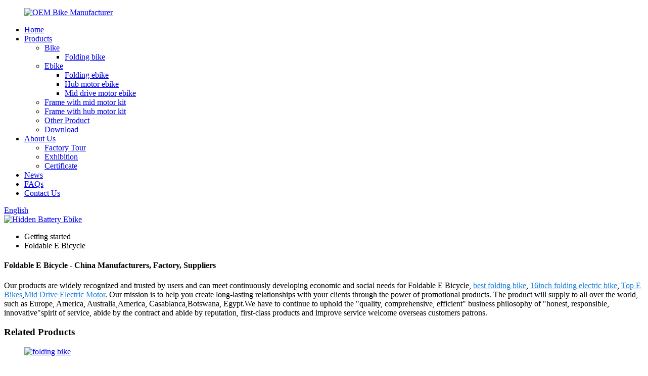

--- FILE ---
content_type: text/html
request_url: https://www.eecycling.com/foldable-e-bicycle/
body_size: 10731
content:
<!DOCTYPE html>
<html dir="ltr" lang="en">
<head>
<meta http-equiv="Content-Type" content="text/html; charset=UTF-8" />
<title>China Foldable E Bicycle Manufacturers and Factory, Suppliers | Eecycle</title>
<meta name="viewport" content="width=device-width,initial-scale=1,minimum-scale=1,maximum-scale=1,user-scalable=no">
<link rel="apple-touch-icon-precomposed" href="">
<meta name="format-detection" content="telephone=no">
<meta name="apple-mobile-web-app-capable" content="yes">
<meta name="apple-mobile-web-app-status-bar-style" content="black">
<link href="//cdn.globalso.com/eecycling/style/global/style.css" rel="stylesheet">
<link href="//cdn.globalso.com/eecycling/style/public/public.css" rel="stylesheet">
<link href="https://fonts.font.im/css?family=Poppins:300,400,500,600,700" rel="stylesheet">
<link rel="shortcut icon" href="//cdn.globalso.com/eecycling/5f848b0a31.png" />
<link rel="canonical" href="https://www.eecycling.com/foldable-e-bicycle/" />
<meta name="description" content="Foldable E Bicycle Manufacturers, Factory, Suppliers From China, Welcome to build the well and long standing business relationships with our company to create a glorious future together. customers' satisfaction is our eternal pursuit!" />
</head>
<body>
<div class="container">
 <header class=" web_head">
    <div class="head_layout layout">
       <figure class="logo">
	 <a href="https://www.eecycling.com/">			<img src="//cdn.globalso.com/eecycling/5f848b0a3.png" alt="OEM Bike Manufacturer">
				</a>
</figure>	

      <nav class="nav_wrap">
        <ul class="head_nav">
            <li><a href="/">Home</a></li>
<li><a href="https://www.eecycling.com/products/">Products</a>
<ul class="sub-menu">
	<li><a href="https://www.eecycling.com/bike/">Bike</a>
	<ul class="sub-menu">
		<li><a href="https://www.eecycling.com/folding-bike/">Folding bike</a></li>
	</ul>
</li>
	<li><a href="https://www.eecycling.com/ebike/">Ebike</a>
	<ul class="sub-menu">
		<li><a href="https://www.eecycling.com/folding-ebike/">Folding ebike</a></li>
		<li><a href="https://www.eecycling.com/hub-motor-ebike/">Hub motor ebike</a></li>
		<li><a href="https://www.eecycling.com/mid-drive-motor-ebike/">Mid drive motor ebike</a></li>
	</ul>
</li>
	<li><a href="https://www.eecycling.com/mid-drive-motor/">Frame with mid motor kit</a></li>
	<li><a href="https://www.eecycling.com/frame-with-hub-motor-kit/">Frame with hub motor kit</a></li>
	<li><a href="/products/">Other Product</a></li>
	<li><a href="https://www.eecycling.com/download/">Download</a></li>
</ul>
</li>
<li><a href="https://www.eecycling.com/about-us/">About Us</a>
<ul class="sub-menu">
	<li><a href="https://www.eecycling.com/factory-tour/">Factory Tour</a></li>
	<li><a href="https://www.eecycling.com/exhibition/">Exhibition</a></li>
	<li><a href="https://www.eecycling.com/certificate/">Certificate</a></li>
</ul>
</li>
<li><a href="/news/">News</a></li>
<li><a href="https://www.eecycling.com/faqs/">FAQs</a></li>
<li><a href="https://www.eecycling.com/contact-us/">Contact Us</a></li>
        </ul>
        <div id="btn-search" class="btn--search"></div>
      </nav>
      <!--change-language-->
     <div class="change-language ensemble">
  <div class="change-language-info">
    <div class="change-language-title medium-title">
       <div class="language-flag language-flag-en"><a href="https://www.eecycling.com/"><b class="country-flag"></b><span>English</span> </a></div>
       <b class="language-icon"></b> 
    </div>
	<div class="change-language-cont sub-content">
        <div class="empty"></div>
    </div>
  </div>
</div>
<!--theme320-->  
      <!--change-language--> 
    </div>
  </header>
  <!--// web_head end --> 
    <!--// web_head end -->            <section class='tag_banner'>
            <a href="https://www.eecycling.com/mid-drive-motor-ebike/">
                <img width="100%" height="auto" src="//cdn.globalso.com/eecycling/3c5dcc6712.jpg" alt="Hidden Battery Ebike">
            </a>
        </section>
        <section class="global_page">
        <section class="layout">
            <ul class="global_path_nav">
                <li><a>Getting started</a></li>
                <li><a>Foldable E Bicycle</a></li>
            </ul>

            <section class="global_section global_section01">

                <h1 class="global_title">
                    Foldable E Bicycle - China Manufacturers, Factory, Suppliers
                </h1>
                <p>
                                            Our products are widely recognized and trusted by users and can meet continuously developing economic and social needs for Foldable E Bicycle, <a style="color:#167fdf" href="https://www.eecycling.com/best-folding-bike/" title="best folding bike">best folding bike</a>, <a style="color:#167fdf" href="https://www.eecycling.com/16inch-folding-electric-bike/" title="16inch folding electric bike">16inch folding electric bike</a>, <a style="color:#167fdf" href="https://www.eecycling.com/top-e-bikes/" title="Top E Bikes">Top E Bikes</a>,<a style="color:#167fdf" href="https://www.eecycling.com/mid-drive-electric-motor/" title="Mid Drive Electric Motor">Mid Drive Electric Motor</a>. Our mission is to help you create long-lasting relationships with your clients through the power of promotional products. The product will supply to all over the world, such as Europe, America, Australia,America, Casablanca,Botswana, Egypt.We have to continue to uphold the "quality, comprehensive, efficient" business philosophy of "honest, responsible, innovative"spirit of service, abide by the contract and abide by reputation, first-class products and improve service welcome overseas customers patrons.                                     </p>




            </section>
            <section class="global_section global_section02">
                <h3 class="global_title">Related Products</h3>
                <div class="global_top_products flex_wrap">
                    <div class="global_leftpd global_product phref">
                                                <figure><a href="https://www.eecycling.com/2020-hot-sale-folding-bike-16-inch%ef%bc%8cwholesale-cheap-folding-bicycles%ef%bc%8cmini-foldable-bicycles-for-sale-product/" title="2020 hot sale folding bike 16 inch，Wholesale cheap folding bicycles,，mini foldable bicycles for sale"><div class="img"><img src="//cdn.globalso.com/eecycling/自行车z1.jpg" alt="folding bike"><a class="fancybox pd_icon" href="//cdn.globalso.com/eecycling/自行车z1.jpg" data-fancybox-group="gallery" title="folding bike"></a></div></a><figcaption><h2 style="margin-top: 15px;"><a href="https://www.eecycling.com/2020-hot-sale-folding-bike-16-inch%ef%bc%8cwholesale-cheap-folding-bicycles%ef%bc%8cmini-foldable-bicycles-for-sale-product/" title="2020 hot sale folding bike 16 inch，Wholesale cheap folding bicycles,，mini foldable bicycles for sale">2020 hot sale folding bike 16 inch，Wholesale cheap folding bicycles,，mini foldable bicycles for sale</a></h2><a href="https://www.eecycling.com/2020-hot-sale-folding-bike-16-inch%ef%bc%8cwholesale-cheap-folding-bicycles%ef%bc%8cmini-foldable-bicycles-for-sale-product/" title="2020 hot sale folding bike 16 inch，Wholesale cheap folding bicycles,，mini foldable bicycles for sale" class="global_toppd_btn">Read More</a></figcaption></figure>
                    </div>
                    <div class="global_rightpd flex_wrap">
                                                    <div class="global_product">
                                <figure>
                                    <div class="img">
                                        <a href="https://www.eecycling.com/16-inch-aluminium-alloy-frame-folding-bikes5-speed-variable-speed-bicycledouble-disc-brakes-best-foldable-bike-product/" title="16 Inch Aluminium Alloy Frame Folding Bikes/5 Speed Variable Speed Bicycle/Double Disc Brakes Best Foldable Bike"><img src="//cdn.globalso.com/eecycling/H619ee090e7d842b7b1b0f08d2aaea6ce8.jpg" alt="folding bike"><a class="fancybox pd_icon" href="//cdn.globalso.com/eecycling/H619ee090e7d842b7b1b0f08d2aaea6ce8.jpg" data-fancybox-group="gallery" title="folding bike" data-fancybox-group="gallery"></a></a></div>
                                    <figcaption>
                                        <h2 style="margin-top: 8px;height:36px!important;line-height:18px!important;overflow:hidden"><a style=""  href="https://www.eecycling.com/16-inch-aluminium-alloy-frame-folding-bikes5-speed-variable-speed-bicycledouble-disc-brakes-best-foldable-bike-product/" title="16 Inch Aluminium Alloy Frame Folding Bikes/5 Speed Variable Speed Bicycle/Double Disc Brakes Best Foldable Bike">16 Inch Aluminium Alloy Frame Folding Bikes/5 Speed Variable Speed Bicycle/Double Disc Brakes Best Foldable Bike</a></h2>
                                    </figcaption>
                                </figure>
                            </div>
                                                    <div class="global_product">
                                <figure>
                                    <div class="img">
                                        <a href="https://www.eecycling.com/the-hottest-and-best-electric-bicycle-with-foldable-bike-36v-voltage-battery-removable-product/" title="the hottest and best Electric bicycle with foldable bike 36v voltage battery removable"><img src="//cdn.globalso.com/eecycling/Haa2baa4fe3ac46ce86e38650ae2656adF.jpg" alt="best foldable ebike"><a class="fancybox pd_icon" href="//cdn.globalso.com/eecycling/Haa2baa4fe3ac46ce86e38650ae2656adF.jpg" data-fancybox-group="gallery" title="best foldable ebike" data-fancybox-group="gallery"></a></a></div>
                                    <figcaption>
                                        <h2 style="margin-top: 8px;height:36px!important;line-height:18px!important;overflow:hidden"><a style=""  href="https://www.eecycling.com/the-hottest-and-best-electric-bicycle-with-foldable-bike-36v-voltage-battery-removable-product/" title="the hottest and best Electric bicycle with foldable bike 36v voltage battery removable">the hottest and best Electric bicycle with foldable bike 36v voltage battery removable</a></h2>
                                    </figcaption>
                                </figure>
                            </div>
                                                    <div class="global_product">
                                <figure>
                                    <div class="img">
                                        <a href="https://www.eecycling.com/2020-factory-16inch-folding-bikeswholesale-good-quality-foldable-bikeportable-bicycle-product/" title="2020 Factory 16inch folding bikes/wholesale good quality foldable bike/portable bicycle"><img src="//cdn.globalso.com/eecycling/H42269baa9ff245db95a78e7dd82273adf.jpg" alt="16inch folding bike"><a class="fancybox pd_icon" href="//cdn.globalso.com/eecycling/H42269baa9ff245db95a78e7dd82273adf.jpg" data-fancybox-group="gallery" title="16inch folding bike" data-fancybox-group="gallery"></a></a></div>
                                    <figcaption>
                                        <h2 style="margin-top: 8px;height:36px!important;line-height:18px!important;overflow:hidden"><a style=""  href="https://www.eecycling.com/2020-factory-16inch-folding-bikeswholesale-good-quality-foldable-bikeportable-bicycle-product/" title="2020 Factory 16inch folding bikes/wholesale good quality foldable bike/portable bicycle">2020 Factory 16inch folding bikes/wholesale good quality foldable bike/portable bicycle</a></h2>
                                    </figcaption>
                                </figure>
                            </div>
                                                    <div class="global_product">
                                <figure>
                                    <div class="img">
                                        <a href="https://www.eecycling.com/20-inch-foldable-electric-bicycle-with-powerful-250w-mid-drive-motor-powered-by-hidden-lithium-battery-product/" title="20 inch foldable electric bicycle with powerful 250w mid drive motor powered by hidden lithium battery"><img src="//cdn.globalso.com/eecycling/HTB18HqBBL9TBuNjy1zbq6xpepXa7.jpg" alt="HTB18HqBBL9TBuNjy1zbq6xpepXa7"><a class="fancybox pd_icon" href="//cdn.globalso.com/eecycling/HTB18HqBBL9TBuNjy1zbq6xpepXa7.jpg" data-fancybox-group="gallery" title="HTB18HqBBL9TBuNjy1zbq6xpepXa7" data-fancybox-group="gallery"></a></a></div>
                                    <figcaption>
                                        <h2 style="margin-top: 8px;height:36px!important;line-height:18px!important;overflow:hidden"><a style=""  href="https://www.eecycling.com/20-inch-foldable-electric-bicycle-with-powerful-250w-mid-drive-motor-powered-by-hidden-lithium-battery-product/" title="20 inch foldable electric bicycle with powerful 250w mid drive motor powered by hidden lithium battery">20 inch foldable electric bicycle with powerful 250w mid drive motor powered by hidden lithium battery</a></h2>
                                    </figcaption>
                                </figure>
                            </div>
                                                    <div class="global_product">
                                <figure>
                                    <div class="img">
                                        <a href="https://www.eecycling.com/wholesale-16-foldable-bicycle-350w-electric-bike-3578-speed-with-removable-powerful-battery-6-8ah-product/" title="Wholesale 16&quot; Foldable Bicycle 350W Electric Bike 3,5,7,8 Speed With Removable Powerful Battery 6.8Ah"><img src="//cdn.globalso.com/eecycling/H34f4c034c8fb4049bf31ff1ec27866b7H.jpg" alt="folding bike"><a class="fancybox pd_icon" href="//cdn.globalso.com/eecycling/H34f4c034c8fb4049bf31ff1ec27866b7H.jpg" data-fancybox-group="gallery" title="folding bike" data-fancybox-group="gallery"></a></a></div>
                                    <figcaption>
                                        <h2 style="margin-top: 8px;height:36px!important;line-height:18px!important;overflow:hidden"><a style=""  href="https://www.eecycling.com/wholesale-16-foldable-bicycle-350w-electric-bike-3578-speed-with-removable-powerful-battery-6-8ah-product/" title="Wholesale 16&quot; Foldable Bicycle 350W Electric Bike 3,5,7,8 Speed With Removable Powerful Battery 6.8Ah">Wholesale 16&quot; Foldable Bicycle 350W Electric Bike 3,5,7,8 Speed With Removable Powerful Battery 6.8Ah</a></h2>
                                    </figcaption>
                                </figure>
                            </div>
                                                    <div class="global_product">
                                <figure>
                                    <div class="img">
                                        <a href="https://www.eecycling.com/2020-hot-sale-folding-bike-16-inchwholesale-cheap-folding-bicyclesoem-mini-foldable-bicycles-bike-for-sale-product/" title="2020 hot sale folding bike 16 inch/Wholesale cheap folding bicycles/OEM mini foldable bicycles bike for sale"><img src="//cdn.globalso.com/eecycling/H8216ffa7bd6d48cda4c3f6c0d26174dfm.jpg" alt="16inch folding bike"><a class="fancybox pd_icon" href="//cdn.globalso.com/eecycling/H8216ffa7bd6d48cda4c3f6c0d26174dfm.jpg" data-fancybox-group="gallery" title="16inch folding bike" data-fancybox-group="gallery"></a></a></div>
                                    <figcaption>
                                        <h2 style="margin-top: 8px;height:36px!important;line-height:18px!important;overflow:hidden"><a style=""  href="https://www.eecycling.com/2020-hot-sale-folding-bike-16-inchwholesale-cheap-folding-bicyclesoem-mini-foldable-bicycles-bike-for-sale-product/" title="2020 hot sale folding bike 16 inch/Wholesale cheap folding bicycles/OEM mini foldable bicycles bike for sale">2020 hot sale folding bike 16 inch/Wholesale cheap folding bicycles/OEM mini foldable bicycles bike for sale</a></h2>
                                    </figcaption>
                                </figure>
                            </div>
                                            </div>
                </div>
            </section>
                            <section class="global_section global_advertisement">

                    <a href="https://www.eecycling.com/products/">
                        <img width="100%" height="auto" src="//cdn.globalso.com/eecycling/1a3d090e11.jpg" alt="YBK-3">
                    </a>
                </section>
                        <section class="global_section global_sell_product">
                <h3 class="global_title">Top Selling Products</h3>
                <ul class="global_featuredpd flex_wrap">

                                            <li class="global_featureed_item">
                            <figure>
                                <div class="img">
                                    <a href="https://www.eecycling.com/new-arrival-20-folding-ebike-city-ebike-with-250w-motor-product/" title="New Arrival 20" Folding Ebike, City Ebike with 250W Motor"><img src="//cdn.globalso.com/eecycling/1.jpg" alt="electric bike"><a class="fancybox pd_icon" href="//cdn.globalso.com/eecycling/1.jpg" data-fancybox-group="gallery" title="electric bike" data-fancybox-group="gallery"></a></a>
                                </div>
                                <figcaption>
                                    <h2 style="margin-top: 8px;height:36px!important;line-height:18px!important;overflow:hidden">
                                        <a style="height:36px!important;line-height:18px!important;overflow:hidden"  href="https://www.eecycling.com/new-arrival-20-folding-ebike-city-ebike-with-250w-motor-product/" title="New Arrival 20" Folding Ebike, City Ebike with 250W Motor">New Arrival 20" Folding Ebike, City Ebike with 250W Motor</a>
                                    </h2>
                                </figcaption>
                            </figure>

                        </li>

                                            <li class="global_featureed_item">
                            <figure>
                                <div class="img">
                                    <a href="https://www.eecycling.com/electric-shimano-seven-product/" title="NEW 25km/h Electric Bike Portable E-Folding Bicycle 350W 36V"><img src="//cdn.globalso.com/eecycling/IMG_6701.jpg" alt="electric bike"><a class="fancybox pd_icon" href="//cdn.globalso.com/eecycling/IMG_6701.jpg" data-fancybox-group="gallery" title="electric bike" data-fancybox-group="gallery"></a></a>
                                </div>
                                <figcaption>
                                    <h2 style="margin-top: 8px;height:36px!important;line-height:18px!important;overflow:hidden">
                                        <a style="height:36px!important;line-height:18px!important;overflow:hidden"  href="https://www.eecycling.com/electric-shimano-seven-product/" title="NEW 25km/h Electric Bike Portable E-Folding Bicycle 350W 36V">NEW 25km/h Electric Bike Portable E-Folding Bicycle 350W 36V</a>
                                    </h2>
                                </figcaption>
                            </figure>

                        </li>

                                            <li class="global_featureed_item">
                            <figure>
                                <div class="img">
                                    <a href="https://www.eecycling.com/24v-250w-20inch-foldable-ebike-mini-folding-electric-bike-with-front-drive-motor-product/" title="24V 250W 20inch Foldable Ebike, Mini Folding Electric Bike with Front Drive Motor"><img src="//cdn.globalso.com/eecycling/未标题-113.jpg" alt="folding ebike"><a class="fancybox pd_icon" href="//cdn.globalso.com/eecycling/未标题-113.jpg" data-fancybox-group="gallery" title="folding ebike" data-fancybox-group="gallery"></a></a>
                                </div>
                                <figcaption>
                                    <h2 style="margin-top: 8px;height:36px!important;line-height:18px!important;overflow:hidden">
                                        <a style="height:36px!important;line-height:18px!important;overflow:hidden"  href="https://www.eecycling.com/24v-250w-20inch-foldable-ebike-mini-folding-electric-bike-with-front-drive-motor-product/" title="24V 250W 20inch Foldable Ebike, Mini Folding Electric Bike with Front Drive Motor">24V 250W 20inch Foldable Ebike, Mini Folding Electric Bike with Front Drive Motor</a>
                                    </h2>
                                </figcaption>
                            </figure>

                        </li>

                                            <li class="global_featureed_item">
                            <figure>
                                <div class="img">
                                    <a href="https://www.eecycling.com/top-folding-bikes-compact-folding-bike-small-folding-bicycle-product/" title="top folding bikes, compact folding bike, small folding bicycle"><img src="//cdn.globalso.com/eecycling/f99bbf90.jpg" alt="top folding bike"><a class="fancybox pd_icon" href="//cdn.globalso.com/eecycling/f99bbf90.jpg" data-fancybox-group="gallery" title="top folding bike" data-fancybox-group="gallery"></a></a>
                                </div>
                                <figcaption>
                                    <h2 style="margin-top: 8px;height:36px!important;line-height:18px!important;overflow:hidden">
                                        <a style="height:36px!important;line-height:18px!important;overflow:hidden"  href="https://www.eecycling.com/top-folding-bikes-compact-folding-bike-small-folding-bicycle-product/" title="top folding bikes, compact folding bike, small folding bicycle">top folding bikes, compact folding bike, small folding bicycle</a>
                                    </h2>
                                </figcaption>
                            </figure>

                        </li>

                                            <li class="global_featureed_item">
                            <figure>
                                <div class="img">
                                    <a href="https://www.eecycling.com/cheap-best-electric-bicycle-2019-16inch-350w-folding-electric-bike-from-china-factory-product/" title="Cheap best electric bicycle 2019 16inch 350W folding electric bike from china factory"><img src="//cdn.globalso.com/eecycling/H9033e9db4b0645058811a97119d2892fw.jpg" alt="best electric bicycle"><a class="fancybox pd_icon" href="//cdn.globalso.com/eecycling/H9033e9db4b0645058811a97119d2892fw.jpg" data-fancybox-group="gallery" title="best electric bicycle" data-fancybox-group="gallery"></a></a>
                                </div>
                                <figcaption>
                                    <h2 style="margin-top: 8px;height:36px!important;line-height:18px!important;overflow:hidden">
                                        <a style="height:36px!important;line-height:18px!important;overflow:hidden"  href="https://www.eecycling.com/cheap-best-electric-bicycle-2019-16inch-350w-folding-electric-bike-from-china-factory-product/" title="Cheap best electric bicycle 2019 16inch 350W folding electric bike from china factory">Cheap best electric bicycle 2019 16inch 350W folding electric bike from china factory</a>
                                    </h2>
                                </figcaption>
                            </figure>

                        </li>

                                            <li class="global_featureed_item">
                            <figure>
                                <div class="img">
                                    <a href="https://www.eecycling.com/27-5-full-suspension-mountain-ebike%ef%bc%8cmtb-electric-bike-product/" title="27.5" Full Suspension Mountain Ebike，MTB Electric bike"><img src="//cdn.globalso.com/eecycling/E8000-P.jpg" alt="E8000-P"><a class="fancybox pd_icon" href="//cdn.globalso.com/eecycling/E8000-P.jpg" data-fancybox-group="gallery" title="E8000-P" data-fancybox-group="gallery"></a></a>
                                </div>
                                <figcaption>
                                    <h2 style="margin-top: 8px;height:36px!important;line-height:18px!important;overflow:hidden">
                                        <a style="height:36px!important;line-height:18px!important;overflow:hidden"  href="https://www.eecycling.com/27-5-full-suspension-mountain-ebike%ef%bc%8cmtb-electric-bike-product/" title="27.5" Full Suspension Mountain Ebike，MTB Electric bike">27.5" Full Suspension Mountain Ebike，MTB Electric bike</a>
                                    </h2>
                                </figcaption>
                            </figure>

                        </li>

                                            <li class="global_featureed_item">
                            <figure>
                                <div class="img">
                                    <a href="https://www.eecycling.com/save-place-collapsible-adult-bicycle-mini-16-fold-bike-folding-exercise-bike-product/" title="Save Place Collapsible Adult Bicycle, Mini 16" Fold Bike Folding Exercise Bike"><img src="//cdn.globalso.com/eecycling/f853bd03.jpg" alt="collapsible bicycle"><a class="fancybox pd_icon" href="//cdn.globalso.com/eecycling/f853bd03.jpg" data-fancybox-group="gallery" title="collapsible bicycle" data-fancybox-group="gallery"></a></a>
                                </div>
                                <figcaption>
                                    <h2 style="margin-top: 8px;height:36px!important;line-height:18px!important;overflow:hidden">
                                        <a style="height:36px!important;line-height:18px!important;overflow:hidden"  href="https://www.eecycling.com/save-place-collapsible-adult-bicycle-mini-16-fold-bike-folding-exercise-bike-product/" title="Save Place Collapsible Adult Bicycle, Mini 16" Fold Bike Folding Exercise Bike">Save Place Collapsible Adult Bicycle, Mini 16" Fold Bike Folding Exercise Bike</a>
                                    </h2>
                                </figcaption>
                            </figure>

                        </li>

                                            <li class="global_featureed_item">
                            <figure>
                                <div class="img">
                                    <a href="https://www.eecycling.com/electric-day-car-five-product/" title="2021 New Foldable lightweight E Cycle, Lion Battery Power folding bike for adults, Youths"><img src="//cdn.globalso.com/eecycling/3-speed-ebike-red1.png" alt="foldable ebike"><a class="fancybox pd_icon" href="//cdn.globalso.com/eecycling/3-speed-ebike-red1.png" data-fancybox-group="gallery" title="foldable ebike" data-fancybox-group="gallery"></a></a>
                                </div>
                                <figcaption>
                                    <h2 style="margin-top: 8px;height:36px!important;line-height:18px!important;overflow:hidden">
                                        <a style="height:36px!important;line-height:18px!important;overflow:hidden"  href="https://www.eecycling.com/electric-day-car-five-product/" title="2021 New Foldable lightweight E Cycle, Lion Battery Power folding bike for adults, Youths">2021 New Foldable lightweight E Cycle, Lion Battery Power folding bike for adults, Youths</a>
                                    </h2>
                                </figcaption>
                            </figure>

                        </li>

                                            <li class="global_featureed_item">
                            <figure>
                                <div class="img">
                                    <a href="https://www.eecycling.com/commuter-foldable-cheapest-ebike-mini-electric-bike-for-adults-product/" title="Commuter Foldable Cheapest Ebike, Mini Electric Bike for Adults"><img src="//cdn.globalso.com/eecycling/503.jpg" alt="20inch ebike"><a class="fancybox pd_icon" href="//cdn.globalso.com/eecycling/503.jpg" data-fancybox-group="gallery" title="20inch ebike" data-fancybox-group="gallery"></a></a>
                                </div>
                                <figcaption>
                                    <h2 style="margin-top: 8px;height:36px!important;line-height:18px!important;overflow:hidden">
                                        <a style="height:36px!important;line-height:18px!important;overflow:hidden"  href="https://www.eecycling.com/commuter-foldable-cheapest-ebike-mini-electric-bike-for-adults-product/" title="Commuter Foldable Cheapest Ebike, Mini Electric Bike for Adults">Commuter Foldable Cheapest Ebike, Mini Electric Bike for Adults</a>
                                    </h2>
                                </figcaption>
                            </figure>

                        </li>

                                            <li class="global_featureed_item">
                            <figure>
                                <div class="img">
                                    <a href="https://www.eecycling.com/16-inch-easy-charging-fold-up-electric-ebike-for-commuterselectric-cycle-product/" title="16 inch easy charging fold up electric ebike for commuters/electric cycle"><img src="//cdn.globalso.com/eecycling/6ca50d41.jpg" alt="fold up ebike"><a class="fancybox pd_icon" href="//cdn.globalso.com/eecycling/6ca50d41.jpg" data-fancybox-group="gallery" title="fold up ebike" data-fancybox-group="gallery"></a></a>
                                </div>
                                <figcaption>
                                    <h2 style="margin-top: 8px;height:36px!important;line-height:18px!important;overflow:hidden">
                                        <a style="height:36px!important;line-height:18px!important;overflow:hidden"  href="https://www.eecycling.com/16-inch-easy-charging-fold-up-electric-ebike-for-commuterselectric-cycle-product/" title="16 inch easy charging fold up electric ebike for commuters/electric cycle">16 inch easy charging fold up electric ebike for commuters/electric cycle</a>
                                    </h2>
                                </figcaption>
                            </figure>

                        </li>

                                            <li class="global_featureed_item">
                            <figure>
                                <div class="img">
                                    <a href="https://www.eecycling.com/the-lightest-folding-bike-in-the-world-folding-bike-on-sale-product/" title="The lightest folding bike in the world, folding bike on sale"><img src="//cdn.globalso.com/eecycling/75b936ff.jpg" alt="folding bike"><a class="fancybox pd_icon" href="//cdn.globalso.com/eecycling/75b936ff.jpg" data-fancybox-group="gallery" title="folding bike" data-fancybox-group="gallery"></a></a>
                                </div>
                                <figcaption>
                                    <h2 style="margin-top: 8px;height:36px!important;line-height:18px!important;overflow:hidden">
                                        <a style="height:36px!important;line-height:18px!important;overflow:hidden"  href="https://www.eecycling.com/the-lightest-folding-bike-in-the-world-folding-bike-on-sale-product/" title="The lightest folding bike in the world, folding bike on sale">The lightest folding bike in the world, folding bike on sale</a>
                                    </h2>
                                </figcaption>
                            </figure>

                        </li>

                                            <li class="global_featureed_item">
                            <figure>
                                <div class="img">
                                    <a href="https://www.eecycling.com/china-factory-directly-sale-36v-350w-motor-16-inch-electric-bikefolding-e-bicycle-for-adult-product/" title="China Factory Directly Sale 36V 350W motor 16 inch Electric Bike/Folding e bicycle for Adult"><img src="//cdn.globalso.com/eecycling/Hf4ed0406b6d24e86a4fa5a9e7fa126e2W.jpg" alt="electric bike"><a class="fancybox pd_icon" href="//cdn.globalso.com/eecycling/Hf4ed0406b6d24e86a4fa5a9e7fa126e2W.jpg" data-fancybox-group="gallery" title="electric bike" data-fancybox-group="gallery"></a></a>
                                </div>
                                <figcaption>
                                    <h2 style="margin-top: 8px;height:36px!important;line-height:18px!important;overflow:hidden">
                                        <a style="height:36px!important;line-height:18px!important;overflow:hidden"  href="https://www.eecycling.com/china-factory-directly-sale-36v-350w-motor-16-inch-electric-bikefolding-e-bicycle-for-adult-product/" title="China Factory Directly Sale 36V 350W motor 16 inch Electric Bike/Folding e bicycle for Adult">China Factory Directly Sale 36V 350W motor 16 inch Electric Bike/Folding e bicycle for Adult</a>
                                    </h2>
                                </figcaption>
                            </figure>

                        </li>

                    

                </ul>
            </section>
                        <section class="global_section global_related_tab_container">
                <ul class="global_tabs">
                                            <li class="active"><i></i>Related Blog</li><li><i></i>Related Videos</li><li><i></i>Reviews</li>
                    
                                                        </ul>
                <div class="global_tab_container">
                                            <div class="global_rela_wrap global_relanews_wrap show_wrap">
                            <ul class="global_related_items flex_wrap global_related_columus">
                                                                    <li class="global_related_columu">
                                        <h3 class="related_title"><a href="https://www.eecycling.com/news/bicycle-lighting-tips/"  title="Bicycle lighting tips">Bicycle lighting tips</a></h3>
                                        <div class="related_info">
-Check in time (now) whether your light still works.
-Remove batteries from the lamp when they run out, otherwise they will destroy your lamp.
-Make sure you adjust your lamp properly. It&#8217;s ...</div>
                                    </li>
                                                                    <li class="global_related_columu">
                                        <h3 class="related_title"><a href="https://www.eecycling.com/news/which-city-uses-bikes-the-most/"  title="Which City Uses Bikes the Most?">Which City Uses Bikes the Most?</a></h3>
                                        <div class="related_info">While the Netherlands is the country with the most cyclists per capita, the city with the most cyclists is actually Copenhagen, Denmark. Up to 62% of Copenhagen’s population use a bicycle for their...</div>
                                    </li>
                                                                    <li class="global_related_columu">
                                        <h3 class="related_title"><a href="https://www.eecycling.com/news/high-performance-off-road-crossover-electric-bicycle/"  title="High Performance Off-Road Crossover Electric Bicycle">High Performance Off-Road Crossover Electric Bicycle</a></h3>
                                        <div class="related_info">We have launched a new model&#8211; AQL CROSSOVER! Looks different from regular electric bike. Our design philosophy is to combine the look of a motorcycle with a e-bike. Developed a stylish and sp...</div>
                                    </li>
                                                                    <li class="global_related_columu">
                                        <h3 class="related_title"><a href="https://www.eecycling.com/news/china-electric-bicycle-industry/"  title="China electric bicycle industry">China electric bicycle industry</a></h3>
                                        <div class="related_info">
Our country&#8217;s electric bicycle industry has certain seasonal characteristics, which are related to weather, temperature, consumer demand and other conditions. Every winter, the weather turns...</div>
                                    </li>
                                                            </ul>
                        </div>
                                                    <div class="global_rela_wrap global_relavideo_wrap">

                                <h5 style="font-weight: 700;font-size: 16px;font-family: Nunito;margin-bottom: 10px; padding-left: 10px;line-height: 1;width: 100%">Foldable E Bicycle Related Videos From Youtube</h5>

                                <ul class="global_related_videos flex_nowrap">



                                                                                                                        <li class="global_related_video">

                                                <div class="border_shadow">
                                                    <iframe width="100%" height="100%" style="border-radius: 20px" src="https://www.youtube.com/embed/xMOnww8HHOU" frameborder="0" allow="accelerometer; autoplay; encrypted-media; gyroscope; picture-in-picture" allowfullscreen></iframe></div>
                                            </li>
                                                                                    <li class="global_related_video">

                                                <div class="border_shadow">
                                                    <iframe width="100%" height="100%" style="border-radius: 20px" src="https://www.youtube.com/embed/hDqvOsvV9ak" frameborder="0" allow="accelerometer; autoplay; encrypted-media; gyroscope; picture-in-picture" allowfullscreen></iframe></div>
                                            </li>
                                                                            

                                </ul>
                            </div>
                                                <div class="global_rela_wrap global_relareview_wrap ">

                            <ul class="global_related_items flex_wrap global_related_columus">


                                                                                                    <li class="global_related_item global_related_columu">
                                        <h4 class="related_title"><i class="fa_icontw"></i>
                                            <a  title="">Leona<span style='font-size:14px;font-weight:400;'> 2021.01.24 07:09:23</span></a>
                                            <span class="re_star">
                                                <img src="//cdn.globalso.com/img/star01.png" alt="">
                                                <img src="//cdn.globalso.com/img/star01.png" alt="">
                                                <img src="//cdn.globalso.com/img/star01.png" alt="">
                                                <img src="//cdn.globalso.com/img/star01.png" alt="">
                                                <img src="//cdn.globalso.com/img/star01.png" alt=""></span></h4><div class="related_info"> The company can think what our think, the urgency of urgency to act in the interests of our position, can be said this is a responsible company, we had a happy cooperation!</div>
                                    </li>
                                                                    <li class="global_related_item global_related_columu">
                                        <h4 class="related_title"><i class="fa_icontw"></i>
                                            <a  title="">Sally<span style='font-size:14px;font-weight:400;'> 2020.12.09 00:29:00</span></a>
                                            <span class="re_star">
                                                <img src="//cdn.globalso.com/img/star01.png" alt="">
                                                <img src="//cdn.globalso.com/img/star01.png" alt="">
                                                <img src="//cdn.globalso.com/img/star01.png" alt="">
                                                <img src="//cdn.globalso.com/img/star01.png" alt="">
                                                <img src="//cdn.globalso.com/img/star01.png" alt=""></span></h4><div class="related_info"> The factory technical staff not only have high level of technology, their English level is also very good, this is a great help to technology communication.</div>
                                    </li>
                                                                    <li class="global_related_item global_related_columu">
                                        <h4 class="related_title"><i class="fa_icontw"></i>
                                            <a  title="">Astrid<span style='font-size:14px;font-weight:400;'> 2020.11.25 18:51:56</span></a>
                                            <span class="re_star">
                                                <img src="//cdn.globalso.com/img/star01.png" alt="">
                                                <img src="//cdn.globalso.com/img/star01.png" alt="">
                                                <img src="//cdn.globalso.com/img/star01.png" alt="">
                                                <img src="//cdn.globalso.com/img/star01.png" alt="">
                                                <img src="//cdn.globalso.com/img/star01.png" alt=""></span></h4><div class="related_info"> Cooperate with you every time is very successful, very happy. Hope that we can have more cooperation!</div>
                                    </li>
                                                                    <li class="global_related_item global_related_columu">
                                        <h4 class="related_title"><i class="fa_icontw"></i>
                                            <a  title="">Renata<span style='font-size:14px;font-weight:400;'> 2020.10.13 19:28:29</span></a>
                                            <span class="re_star">
                                                <img src="//cdn.globalso.com/img/star01.png" alt="">
                                                <img src="//cdn.globalso.com/img/star01.png" alt="">
                                                <img src="//cdn.globalso.com/img/star01.png" alt="">
                                                <img src="//cdn.globalso.com/img/star01.png" alt="">
                                                <img src="//cdn.globalso.com/img/star01.png" alt=""></span></h4><div class="related_info"> Although we are a small company, we are also respected. Reliable quality, sincere service and good credit, we are honored to be able to work with you!</div>
                                    </li>
                                                                    <li class="global_related_item global_related_columu">
                                        <h4 class="related_title"><i class="fa_icontw"></i>
                                            <a  title="">Fanny<span style='font-size:14px;font-weight:400;'> 2020.08.20 18:39:12</span></a>
                                            <span class="re_star">
                                                <img src="//cdn.globalso.com/img/star01.png" alt="">
                                                <img src="//cdn.globalso.com/img/star01.png" alt="">
                                                <img src="//cdn.globalso.com/img/star01.png" alt="">
                                                <img src="//cdn.globalso.com/img/star01.png" alt="">
                                                <img src="//cdn.globalso.com/img/star01.png" alt=""></span></h4><div class="related_info"> High Quality, High Efficiency, Creative and Integrity, worth having long-term cooperation! Looking forward to the future cooperation!</div>
                                    </li>
                                                                    <li class="global_related_item global_related_columu">
                                        <h4 class="related_title"><i class="fa_icontw"></i>
                                            <a  title="">tobin<span style='font-size:14px;font-weight:400;'> 2019.12.06 16:48:53</span></a>
                                            <span class="re_star">
                                                <img src="//cdn.globalso.com/img/star01.png" alt="">
                                                <img src="//cdn.globalso.com/img/star01.png" alt="">
                                                <img src="//cdn.globalso.com/img/star01.png" alt="">
                                                <img src="//cdn.globalso.com/img/star01.png" alt="">
                                                <img src="//cdn.globalso.com/img/star01.png" alt=""></span></h4><div class="related_info"> Goods just received, we are very satisfied, a very good supplier, hope to make persistent efforts to do better.</div>
                                    </li>
                                
                            </ul>
                        </div>
                    

                                                        </div>
            </section>

            <section class="global_section global_related_serach">
                <h3 class="global_title">related search</h3>

                <ul class="global_research">
                    <li><a href="https://www.eecycling.com/foldable-bicycles/" title="foldable bicycles">foldable bicycles</a></li>
                    <li><a href="https://www.eecycling.com/best-folding-bicycles/" title="Best folding bicycles">Best folding bicycles</a></li>
                    <li><a href="https://www.eecycling.com/mini-e-bicycle/" title="Mini E Bicycle">Mini E Bicycle</a></li>
                    <li><a href="https://www.eecycling.com/aluminium-bike/" title="Aluminium Bike">Aluminium Bike</a></li>
                    <li><a href="https://www.eecycling.com/e-bike/" title="e bike">e bike</a></li>
                    <li><a href="https://www.eecycling.com/bicycles-for-adults/" title="bicycles for adults">bicycles for adults</a></li>
                    <li><a href="https://www.eecycling.com/foldable-electric-cycle/" title="Foldable Electric Cycle">Foldable Electric Cycle</a></li>
                    <li><a href="https://www.eecycling.com/mtb-cycle/" title="Mtb Cycle">Mtb Cycle</a></li>
                    <li><a href="https://www.eecycling.com/fold-up-bike/" title="fold up bike">fold up bike</a></li>
                    <li><a href="https://www.eecycling.com/commuter-e-bike/" title="Commuter E Bike">Commuter E Bike</a></li>
                    <li><a href="https://www.eecycling.com/long-range-emtb/" title="Long Range Emtb">Long Range Emtb</a></li>
                </ul>
            </section>
            <section class="global_section global_leave_message_container">
                <section class="global_message_wrap inquiry-form-wrap border_shadow">
                    <script type="text/javascript" src="//www.globalso.site/form.js"></script>
                </section>
            </section>
        </section>
    </section>

    <script src="//cdn.globalso.com/blog.js"></script>
    <link rel="stylesheet" type="text/css" href="//cdn.globalso.com/blog.css">
 <!-- web_footer start -->
    <footer class="web_footer">
    <div class="layout">
      <div class="foor_service">
        <nav class="foot_item foot_nav wow fadeInLeftA" data-wow-delay=".5s" data-wow-duration=".8s">
          <h2 class="fot_tit">information</h2>
          <ul>
	<li><a href="https://www.eecycling.com/featured-products/">Featured Products</a></li>
<li><a href="https://www.eecycling.com/tags/">Hot Tags</a></li>
<li><a href="/sitemap.xml">Sitemap.xml</a></li>
          </ul>
        </nav>
        
         <div class="foot_item foot_company_item wow fadeInLeftA" data-wow-delay=".7s" data-wow-duration=".8s">
           <h2 class="fot_tit">inquiry</h2>
            <p class=""> For inquiries about our products or pricelist, please leave your email to us and we will be in touch within 24 hours.</p>
<a href="javascript:" class="inquiry_btn">inquiry now</a>
      </div>
        
        
        <div class="foot_item foot_contact_item wow fadeInLeftA" data-wow-delay=".9s" data-wow-duration=".8s">
          <h2 class="fot_tit">contact us</h2>
          <ul class="foot_contact">
	<li class="foot_address">EECYCLE TIANJIN TECHNOLOGY CO., LTD.</li>	<li class="foot_phone"><a href="tel:0086-13102120914">0086-13102120914</a></li>	<li class="foot_email"><a href="mailto:admin@eecycle.com">admin@eecycle.com</a></li>          </ul>
           <ul class="foot_sns">
		<li><a target="_blank" href="https://twitter.com/Eecycledotcom"><img src="//cdn.globalso.com/eecycling/a3f91cf3.png" alt="sns03"></a></li>
			<li><a target="_blank" href="https://www.youtube.com/channel/UCytGOrPBhBrASCMIxpW0QUg"><img src="//cdn.globalso.com/eecycling/400f8e40.png" alt="sns04"></a></li>
			<li><a target="_blank" href="https://www.facebook.com/Eecycle-Tianjin-Technology-Co-Ltd-106953201619825"><img src="//cdn.globalso.com/eecycling/412f3928.png" alt="sns01"></a></li>
			<li><a target="_blank" href=""><img src="//cdn.globalso.com/eecycling/be742829.png" alt="linkedIn (1)"></a></li>
	          </ul>
        </div>
   </div>
	<div class="copyright wow fadeInLeftA" data-wow-delay="1.2s" data-wow-duration=".8s">
								© Copyright - 2010-2022 : All Rights Reserved. 				<script type="text/javascript" src="//www.globalso.site/livechat.js"></script> <a href='https://www.eecycling.com/electric-bike/' title='Electric Bike'>Electric Bike</a>, 
<a href='https://www.eecycling.com/ebike-frame/' title='ebike frame'>ebike frame</a>, 
<a href='https://www.eecycling.com/central-motor-kit/' title='Central Motor Kit'>Central Motor Kit</a>, 		
	</div>
      <style>
          .copyright a{display:inline-block;}
      </style>
    </div>
    
  </footer>
    <!--// web_footer end -->
   </div>
   <!--// container end -->
<!--<aside class="scrollsidebar" id="scrollsidebar">-->
<!--  <div class="side_content">-->
<!--    <div class="side_list">-->
<!--      <header class="hd"><img src="//cdn.globalso.com/title_pic.png" alt="Online Inuiry"/></header>-->
<!--      <div class="cont">-->
<!--        <li><a class="email" href="javascript:" onclick="showMsgPop();">Send Email</a></li>-->
<!--        -->
<!--        -->
        <!--<li><a target="_blank" class="skype" href="skype:William?chat">William</a></li>-->
<!--        -->
<!--        -->
<!--        -->
        <!--<li class="ww">-->
        <!--  <a style="display:inline-block;font-weight:bold;text-align:center;text-decoration:none;" title="Hi, how can I help you?" href="http://amos.alicdn.com/msg.aw?v=2&amp;uid=cn200916033&amp;site=enaliint&amp;s=24&amp;charset=UTF-8" target="_blank" data-uid="cn200916033"><img style="border:none;vertical-align:middle;margin-right:5px;" src="http://amos.alicdn.com/online.aw?v=2&amp;uid=cn200916033&amp;site=enaliint&amp;s=21&amp;charset=UTF-8" alt="Hi, how can I help you?"><span style="font-weight:bold;">William</span></a>-->
        <!--</li>-->
<!--        -->
<!--      </div>-->
<!--      -->
<!--      <div class="t-code"> <a href=""><img width="120px" src="//cdn.globalso.com/eecycling/185081fe063668d129ebc8468b1e8301.png" alt=""></a><br/>-->
<!--        <center>-->
<!--          Abby Zheng-->
<!--        </center>-->
<!--      </div>-->
<!--      -->
<!--      -->
<!--      <div class="t-code"> <a href=""><img width="120px" src="//cdn.globalso.com/eecycling/Marissa-C.jpg" alt=""></a><br/>-->
<!--        <center>-->
<!--          IOS-->
<!--        </center>-->
<!--      </div>-->
<!--      -->
<!--      <div class="side_title"><a  class="close_btn"><span>x</span></a></div>-->
<!--    </div>-->
<!--  </div>-->
<!--  <div class="show_btn"></div>-->
<!--</aside>-->
  <ul class="right_nav">
    <li>
         <div class="iconBox oln_ser"> 
             <img src='https://www.eecycling.com/uploads/email.png'>
            <h4>E-mail</h4>
         </div>
         <div class="hideBox">
            <div class="hb">
               <h5>E-mail</h5>
               <div class="fonttalk">
                    <p><a href="mailto:admin@eecycle.com">admin@eecycle.com</a></p>
               </div>
               <div class="fonttalk">
                    
               </div>
            </div>
         </div>
      </li>
    <li>
         <div class="iconBox">
            <img src='https://www.eecycling.com/uploads/whatsapp.png'>
            <h4>Whatsapp</h4>
         </div>
         <div class="hideBox">
            <div class="hb">
               <h5>whatsapp</h5>
                                    <img src="//cdn.globalso.com/eecycling/Marissa-C.jpg" alt="Marissa C">
                            </div>
         </div>
      </li>
    <!--<li>-->
    <!--     <div class="iconBox">-->
    <!--        <img src='/style/global/img/weixing.png'>-->
    <!--        <h4>WeChat</h4>-->
    <!--     </div>-->
    <!--     <div class="hideBox">-->
    <!--        <div class="hb">-->
               <!--<h5>Judy</h5>-->
    <!--            -->
    <!--                <img src="//cdn.globalso.com/eecycling/185081fe063668d129ebc8468b1e8301.png" alt="WhatsApp">-->
    <!--            -->
    <!--        </div>-->

    <!--     </div>-->
    <!--  </li>-->

<!--------------TOP按钮------------------>
    <li>
         <div class="iconBox top">
             <img src='https://www.eecycling.com/uploads/top.png'>
            <h4>Top</h4>
         </div>
    </li>

   </ul>


<div class="inquiry-pop-bd">
  <div class="inquiry-pop"> <i class="ico-close-pop" onClick="hideMsgPop();"></i> 
   <script type="text/javascript" src="//www.globalso.site/form.js"></script>
  </div>
</div>
<div class="web-search"> <b id="btn-search-close" class="btn--search-close"></b>
  <div style=" width:100%">
    <div class="head-search">
     <form action="/search.php" method="get">
        <input class="search-ipt" name="s" placeholder="Start Typing..." />
		<input type="hidden" name="cat" value="490"/>
        <input class="search-btn" type="submit" value="" />
        <span class="search-attr">Hit enter to search or ESC to close</span>
      </form>
    </div>
  </div>
</div> 
<script type="text/javascript" src="//cdn.globalso.com/eecycling/style/global/js/jquery.min.js"></script> 
<script type="text/javascript" src="//cdn.globalso.com/eecycling/style/global/js/common.js"></script>
<script type="text/javascript" src="//cdn.globalso.com/eecycling/style/public/public.js"></script> 
<!--[if lt IE 9]>
<script src="//cdn.globalso.com/eecycling/style/global/js/html5.js"></script>
<![endif]-->
 <script>
function getCookie(name) {
    var arg = name + "=";
    var alen = arg.length;
    var clen = document.cookie.length;
    var i = 0;
    while (i < clen) {
        var j = i + alen;
        if (document.cookie.substring(i, j) == arg) return getCookieVal(j);
        i = document.cookie.indexOf(" ", i) + 1;
        if (i == 0) break;
    }
    return null;
}
function setCookie(name, value) {
    var expDate = new Date();
    var argv = setCookie.arguments;
    var argc = setCookie.arguments.length;
    var expires = (argc > 2) ? argv[2] : null;
    var path = (argc > 3) ? argv[3] : null;
    var domain = (argc > 4) ? argv[4] : null;
    var secure = (argc > 5) ? argv[5] : false;
    if (expires != null) {
        expDate.setTime(expDate.getTime() + expires);
    }
    document.cookie = name + "=" + escape(value) + ((expires == null) ? "": ("; expires=" + expDate.toUTCString())) + ((path == null) ? "": ("; path=" + path)) + ((domain == null) ? "": ("; domain=" + domain)) + ((secure == true) ? "; secure": "");
}
function getCookieVal(offset) {
    var endstr = document.cookie.indexOf(";", offset);
    if (endstr == -1) endstr = document.cookie.length;
    return unescape(document.cookie.substring(offset, endstr));
}
 
var firstshow = 0;
var cfstatshowcookie = getCookie('easyiit_stats');
if (cfstatshowcookie != 1) {
    a = new Date();
    h = a.getHours();
    m = a.getMinutes();
    s = a.getSeconds();
    sparetime = 1000 * 60 * 60 * 24 * 1 - (h * 3600 + m * 60 + s) * 1000 - 1;
    setCookie('easyiit_stats', 1, sparetime, '/');
    firstshow = 1;
}
if (!navigator.cookieEnabled) {
    firstshow = 0;
}
var referrer = escape(document.referrer);
var currweb = escape(location.href);
var screenwidth = screen.width;
var screenheight = screen.height;
var screencolordepth = screen.colorDepth;
$(function($){
   var src="https://www.eecycling.com/statistic.php?action=stats_init&assort=0&referrer="+referrer+"&currweb="+currweb+"&firstshow="+firstshow+"&screenwidth="+screenwidth+"&screenheight="+screenheight+"&screencolordepth="+screencolordepth+"&ranstr="+Math.random()
	$('body').append('<iframe style="display:none" src='+src+'></iframe>')		
});
</script>
 
</body>
</html><!-- Globalso Cache file was created in 1.1884210109711 seconds, on 27-10-22 19:00:25 -->